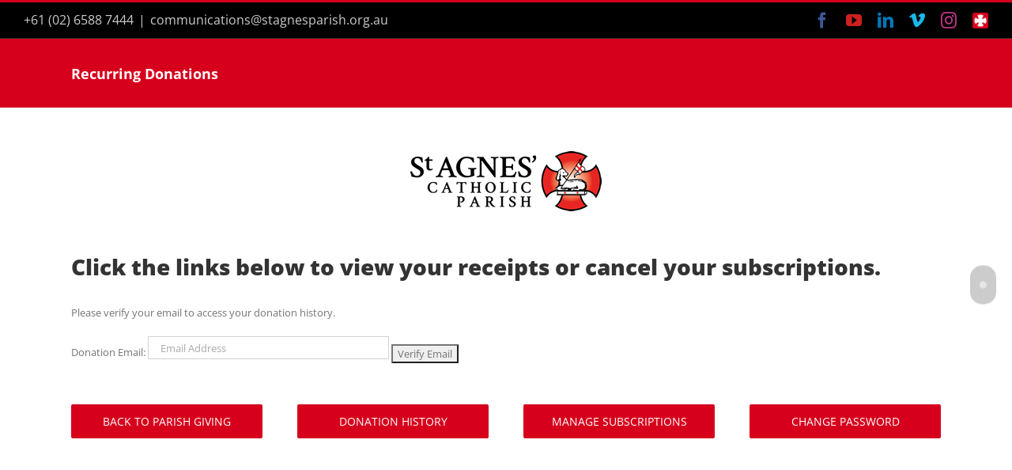

--- FILE ---
content_type: text/css
request_url: https://appeals.stagnesparish.org.au/wp-content/themes/Avada-Child-Theme/style.css?ver=1.0.01
body_size: -299
content:
/*
Theme Name: Avada Child
Description: Child theme for Avada theme
Author: ThemeFusion
Author URI: https://theme-fusion.com
Template: Avada
Version: 1.0.01
Text Domain:  Avada
*/

body.logged-in .guest_only{
	display: none !important;
}


--- FILE ---
content_type: text/css
request_url: https://appeals.stagnesparish.org.au/wp-content/themes/Avada-Child-Theme/givewp-iframes-styles.css?ver=6.8.3
body_size: -310
content:
body.logged-in .guest_only{
	display: none !important;
}


--- FILE ---
content_type: text/javascript
request_url: https://appeals.stagnesparish.org.au/wp-content/themes/Avada-Child-Theme/field_fixes.js?ver=6.8.3
body_size: 37
content:
document.addEventListener('DOMContentLoaded', function() {
	// Select the fieldset containing the checkbox
	const checkboxFieldset = document.querySelector('[data-field-name="yes_i_would_like_to_receive_updates"] fieldset');

	if (checkboxFieldset) {
		// Modify the text to add a <br> before "I understand"
		const labelDiv = checkboxFieldset.querySelector('.give-label[aria-hidden="true"]');

		if (labelDiv) {
			labelDiv.innerHTML = labelDiv.innerHTML.replace(/(Newsletter Signup)/, ' ');
		}

		// Move the fieldset after the target fieldset
		const targetFieldset = document.querySelector("[id^='give-register-account-fields-']");

		if (targetFieldset) {
			targetFieldset.parentNode.insertBefore(checkboxFieldset, targetFieldset.nextSibling);
		}

		// Add CSS styles
		checkboxFieldset.style.display = 'flex';
		checkboxFieldset.style.flexDirection = 'row-reverse';
		checkboxFieldset.style.gap = '5px';
		checkboxFieldset.style.justifyContent = 'flex-end';
		checkboxFieldset.style.marginBottom = '20px';
		checkboxFieldset.style.alignItems = 'center';
	}
});
